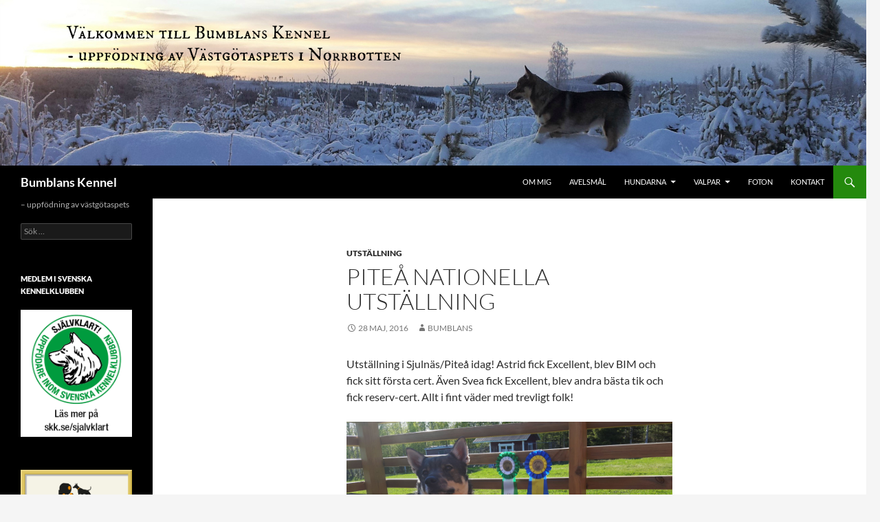

--- FILE ---
content_type: text/html; charset=UTF-8
request_url: https://www.bumblanskennel.se/2016/05/28/sjulnas-nationella-utstallning/
body_size: 7734
content:
<!DOCTYPE html>
<!--[if IE 7]>
<html class="ie ie7" lang="sv-SE">
<![endif]-->
<!--[if IE 8]>
<html class="ie ie8" lang="sv-SE">
<![endif]-->
<!--[if !(IE 7) & !(IE 8)]><!-->
<html lang="sv-SE">
<!--<![endif]-->
<head>
	<meta charset="UTF-8">
	<meta name="viewport" content="width=device-width, initial-scale=1.0">
	<title>Piteå nationella utställning | Bumblans Kennel</title>
	<link rel="profile" href="https://gmpg.org/xfn/11">
	<link rel="pingback" href="https://www.bumblanskennel.se/xmlrpc.php">
	<!--[if lt IE 9]>
	<script src="https://www.bumblanskennel.se/wp-content/themes/twentyfourteen/js/html5.js?ver=3.7.0"></script>
	<![endif]-->
	<meta name='robots' content='max-image-preview:large' />
	<style>img:is([sizes="auto" i], [sizes^="auto," i]) { contain-intrinsic-size: 3000px 1500px }</style>
	<link rel="alternate" type="application/rss+xml" title="Bumblans Kennel &raquo; Webbflöde" href="https://www.bumblanskennel.se/feed/" />
<link rel="alternate" type="application/rss+xml" title="Bumblans Kennel &raquo; Kommentarsflöde" href="https://www.bumblanskennel.se/comments/feed/" />
<script>
window._wpemojiSettings = {"baseUrl":"https:\/\/s.w.org\/images\/core\/emoji\/16.0.1\/72x72\/","ext":".png","svgUrl":"https:\/\/s.w.org\/images\/core\/emoji\/16.0.1\/svg\/","svgExt":".svg","source":{"concatemoji":"https:\/\/www.bumblanskennel.se\/wp-includes\/js\/wp-emoji-release.min.js?ver=6.8.3"}};
/*! This file is auto-generated */
!function(s,n){var o,i,e;function c(e){try{var t={supportTests:e,timestamp:(new Date).valueOf()};sessionStorage.setItem(o,JSON.stringify(t))}catch(e){}}function p(e,t,n){e.clearRect(0,0,e.canvas.width,e.canvas.height),e.fillText(t,0,0);var t=new Uint32Array(e.getImageData(0,0,e.canvas.width,e.canvas.height).data),a=(e.clearRect(0,0,e.canvas.width,e.canvas.height),e.fillText(n,0,0),new Uint32Array(e.getImageData(0,0,e.canvas.width,e.canvas.height).data));return t.every(function(e,t){return e===a[t]})}function u(e,t){e.clearRect(0,0,e.canvas.width,e.canvas.height),e.fillText(t,0,0);for(var n=e.getImageData(16,16,1,1),a=0;a<n.data.length;a++)if(0!==n.data[a])return!1;return!0}function f(e,t,n,a){switch(t){case"flag":return n(e,"\ud83c\udff3\ufe0f\u200d\u26a7\ufe0f","\ud83c\udff3\ufe0f\u200b\u26a7\ufe0f")?!1:!n(e,"\ud83c\udde8\ud83c\uddf6","\ud83c\udde8\u200b\ud83c\uddf6")&&!n(e,"\ud83c\udff4\udb40\udc67\udb40\udc62\udb40\udc65\udb40\udc6e\udb40\udc67\udb40\udc7f","\ud83c\udff4\u200b\udb40\udc67\u200b\udb40\udc62\u200b\udb40\udc65\u200b\udb40\udc6e\u200b\udb40\udc67\u200b\udb40\udc7f");case"emoji":return!a(e,"\ud83e\udedf")}return!1}function g(e,t,n,a){var r="undefined"!=typeof WorkerGlobalScope&&self instanceof WorkerGlobalScope?new OffscreenCanvas(300,150):s.createElement("canvas"),o=r.getContext("2d",{willReadFrequently:!0}),i=(o.textBaseline="top",o.font="600 32px Arial",{});return e.forEach(function(e){i[e]=t(o,e,n,a)}),i}function t(e){var t=s.createElement("script");t.src=e,t.defer=!0,s.head.appendChild(t)}"undefined"!=typeof Promise&&(o="wpEmojiSettingsSupports",i=["flag","emoji"],n.supports={everything:!0,everythingExceptFlag:!0},e=new Promise(function(e){s.addEventListener("DOMContentLoaded",e,{once:!0})}),new Promise(function(t){var n=function(){try{var e=JSON.parse(sessionStorage.getItem(o));if("object"==typeof e&&"number"==typeof e.timestamp&&(new Date).valueOf()<e.timestamp+604800&&"object"==typeof e.supportTests)return e.supportTests}catch(e){}return null}();if(!n){if("undefined"!=typeof Worker&&"undefined"!=typeof OffscreenCanvas&&"undefined"!=typeof URL&&URL.createObjectURL&&"undefined"!=typeof Blob)try{var e="postMessage("+g.toString()+"("+[JSON.stringify(i),f.toString(),p.toString(),u.toString()].join(",")+"));",a=new Blob([e],{type:"text/javascript"}),r=new Worker(URL.createObjectURL(a),{name:"wpTestEmojiSupports"});return void(r.onmessage=function(e){c(n=e.data),r.terminate(),t(n)})}catch(e){}c(n=g(i,f,p,u))}t(n)}).then(function(e){for(var t in e)n.supports[t]=e[t],n.supports.everything=n.supports.everything&&n.supports[t],"flag"!==t&&(n.supports.everythingExceptFlag=n.supports.everythingExceptFlag&&n.supports[t]);n.supports.everythingExceptFlag=n.supports.everythingExceptFlag&&!n.supports.flag,n.DOMReady=!1,n.readyCallback=function(){n.DOMReady=!0}}).then(function(){return e}).then(function(){var e;n.supports.everything||(n.readyCallback(),(e=n.source||{}).concatemoji?t(e.concatemoji):e.wpemoji&&e.twemoji&&(t(e.twemoji),t(e.wpemoji)))}))}((window,document),window._wpemojiSettings);
</script>
<style id='wp-emoji-styles-inline-css'>

	img.wp-smiley, img.emoji {
		display: inline !important;
		border: none !important;
		box-shadow: none !important;
		height: 1em !important;
		width: 1em !important;
		margin: 0 0.07em !important;
		vertical-align: -0.1em !important;
		background: none !important;
		padding: 0 !important;
	}
</style>
<link rel='stylesheet' id='wp-block-library-css' href='https://www.bumblanskennel.se/wp-includes/css/dist/block-library/style.min.css?ver=6.8.3' media='all' />
<style id='wp-block-library-theme-inline-css'>
.wp-block-audio :where(figcaption){color:#555;font-size:13px;text-align:center}.is-dark-theme .wp-block-audio :where(figcaption){color:#ffffffa6}.wp-block-audio{margin:0 0 1em}.wp-block-code{border:1px solid #ccc;border-radius:4px;font-family:Menlo,Consolas,monaco,monospace;padding:.8em 1em}.wp-block-embed :where(figcaption){color:#555;font-size:13px;text-align:center}.is-dark-theme .wp-block-embed :where(figcaption){color:#ffffffa6}.wp-block-embed{margin:0 0 1em}.blocks-gallery-caption{color:#555;font-size:13px;text-align:center}.is-dark-theme .blocks-gallery-caption{color:#ffffffa6}:root :where(.wp-block-image figcaption){color:#555;font-size:13px;text-align:center}.is-dark-theme :root :where(.wp-block-image figcaption){color:#ffffffa6}.wp-block-image{margin:0 0 1em}.wp-block-pullquote{border-bottom:4px solid;border-top:4px solid;color:currentColor;margin-bottom:1.75em}.wp-block-pullquote cite,.wp-block-pullquote footer,.wp-block-pullquote__citation{color:currentColor;font-size:.8125em;font-style:normal;text-transform:uppercase}.wp-block-quote{border-left:.25em solid;margin:0 0 1.75em;padding-left:1em}.wp-block-quote cite,.wp-block-quote footer{color:currentColor;font-size:.8125em;font-style:normal;position:relative}.wp-block-quote:where(.has-text-align-right){border-left:none;border-right:.25em solid;padding-left:0;padding-right:1em}.wp-block-quote:where(.has-text-align-center){border:none;padding-left:0}.wp-block-quote.is-large,.wp-block-quote.is-style-large,.wp-block-quote:where(.is-style-plain){border:none}.wp-block-search .wp-block-search__label{font-weight:700}.wp-block-search__button{border:1px solid #ccc;padding:.375em .625em}:where(.wp-block-group.has-background){padding:1.25em 2.375em}.wp-block-separator.has-css-opacity{opacity:.4}.wp-block-separator{border:none;border-bottom:2px solid;margin-left:auto;margin-right:auto}.wp-block-separator.has-alpha-channel-opacity{opacity:1}.wp-block-separator:not(.is-style-wide):not(.is-style-dots){width:100px}.wp-block-separator.has-background:not(.is-style-dots){border-bottom:none;height:1px}.wp-block-separator.has-background:not(.is-style-wide):not(.is-style-dots){height:2px}.wp-block-table{margin:0 0 1em}.wp-block-table td,.wp-block-table th{word-break:normal}.wp-block-table :where(figcaption){color:#555;font-size:13px;text-align:center}.is-dark-theme .wp-block-table :where(figcaption){color:#ffffffa6}.wp-block-video :where(figcaption){color:#555;font-size:13px;text-align:center}.is-dark-theme .wp-block-video :where(figcaption){color:#ffffffa6}.wp-block-video{margin:0 0 1em}:root :where(.wp-block-template-part.has-background){margin-bottom:0;margin-top:0;padding:1.25em 2.375em}
</style>
<style id='classic-theme-styles-inline-css'>
/*! This file is auto-generated */
.wp-block-button__link{color:#fff;background-color:#32373c;border-radius:9999px;box-shadow:none;text-decoration:none;padding:calc(.667em + 2px) calc(1.333em + 2px);font-size:1.125em}.wp-block-file__button{background:#32373c;color:#fff;text-decoration:none}
</style>
<style id='global-styles-inline-css'>
:root{--wp--preset--aspect-ratio--square: 1;--wp--preset--aspect-ratio--4-3: 4/3;--wp--preset--aspect-ratio--3-4: 3/4;--wp--preset--aspect-ratio--3-2: 3/2;--wp--preset--aspect-ratio--2-3: 2/3;--wp--preset--aspect-ratio--16-9: 16/9;--wp--preset--aspect-ratio--9-16: 9/16;--wp--preset--color--black: #000;--wp--preset--color--cyan-bluish-gray: #abb8c3;--wp--preset--color--white: #fff;--wp--preset--color--pale-pink: #f78da7;--wp--preset--color--vivid-red: #cf2e2e;--wp--preset--color--luminous-vivid-orange: #ff6900;--wp--preset--color--luminous-vivid-amber: #fcb900;--wp--preset--color--light-green-cyan: #7bdcb5;--wp--preset--color--vivid-green-cyan: #00d084;--wp--preset--color--pale-cyan-blue: #8ed1fc;--wp--preset--color--vivid-cyan-blue: #0693e3;--wp--preset--color--vivid-purple: #9b51e0;--wp--preset--color--green: #24890d;--wp--preset--color--dark-gray: #2b2b2b;--wp--preset--color--medium-gray: #767676;--wp--preset--color--light-gray: #f5f5f5;--wp--preset--gradient--vivid-cyan-blue-to-vivid-purple: linear-gradient(135deg,rgba(6,147,227,1) 0%,rgb(155,81,224) 100%);--wp--preset--gradient--light-green-cyan-to-vivid-green-cyan: linear-gradient(135deg,rgb(122,220,180) 0%,rgb(0,208,130) 100%);--wp--preset--gradient--luminous-vivid-amber-to-luminous-vivid-orange: linear-gradient(135deg,rgba(252,185,0,1) 0%,rgba(255,105,0,1) 100%);--wp--preset--gradient--luminous-vivid-orange-to-vivid-red: linear-gradient(135deg,rgba(255,105,0,1) 0%,rgb(207,46,46) 100%);--wp--preset--gradient--very-light-gray-to-cyan-bluish-gray: linear-gradient(135deg,rgb(238,238,238) 0%,rgb(169,184,195) 100%);--wp--preset--gradient--cool-to-warm-spectrum: linear-gradient(135deg,rgb(74,234,220) 0%,rgb(151,120,209) 20%,rgb(207,42,186) 40%,rgb(238,44,130) 60%,rgb(251,105,98) 80%,rgb(254,248,76) 100%);--wp--preset--gradient--blush-light-purple: linear-gradient(135deg,rgb(255,206,236) 0%,rgb(152,150,240) 100%);--wp--preset--gradient--blush-bordeaux: linear-gradient(135deg,rgb(254,205,165) 0%,rgb(254,45,45) 50%,rgb(107,0,62) 100%);--wp--preset--gradient--luminous-dusk: linear-gradient(135deg,rgb(255,203,112) 0%,rgb(199,81,192) 50%,rgb(65,88,208) 100%);--wp--preset--gradient--pale-ocean: linear-gradient(135deg,rgb(255,245,203) 0%,rgb(182,227,212) 50%,rgb(51,167,181) 100%);--wp--preset--gradient--electric-grass: linear-gradient(135deg,rgb(202,248,128) 0%,rgb(113,206,126) 100%);--wp--preset--gradient--midnight: linear-gradient(135deg,rgb(2,3,129) 0%,rgb(40,116,252) 100%);--wp--preset--font-size--small: 13px;--wp--preset--font-size--medium: 20px;--wp--preset--font-size--large: 36px;--wp--preset--font-size--x-large: 42px;--wp--preset--spacing--20: 0.44rem;--wp--preset--spacing--30: 0.67rem;--wp--preset--spacing--40: 1rem;--wp--preset--spacing--50: 1.5rem;--wp--preset--spacing--60: 2.25rem;--wp--preset--spacing--70: 3.38rem;--wp--preset--spacing--80: 5.06rem;--wp--preset--shadow--natural: 6px 6px 9px rgba(0, 0, 0, 0.2);--wp--preset--shadow--deep: 12px 12px 50px rgba(0, 0, 0, 0.4);--wp--preset--shadow--sharp: 6px 6px 0px rgba(0, 0, 0, 0.2);--wp--preset--shadow--outlined: 6px 6px 0px -3px rgba(255, 255, 255, 1), 6px 6px rgba(0, 0, 0, 1);--wp--preset--shadow--crisp: 6px 6px 0px rgba(0, 0, 0, 1);}:where(.is-layout-flex){gap: 0.5em;}:where(.is-layout-grid){gap: 0.5em;}body .is-layout-flex{display: flex;}.is-layout-flex{flex-wrap: wrap;align-items: center;}.is-layout-flex > :is(*, div){margin: 0;}body .is-layout-grid{display: grid;}.is-layout-grid > :is(*, div){margin: 0;}:where(.wp-block-columns.is-layout-flex){gap: 2em;}:where(.wp-block-columns.is-layout-grid){gap: 2em;}:where(.wp-block-post-template.is-layout-flex){gap: 1.25em;}:where(.wp-block-post-template.is-layout-grid){gap: 1.25em;}.has-black-color{color: var(--wp--preset--color--black) !important;}.has-cyan-bluish-gray-color{color: var(--wp--preset--color--cyan-bluish-gray) !important;}.has-white-color{color: var(--wp--preset--color--white) !important;}.has-pale-pink-color{color: var(--wp--preset--color--pale-pink) !important;}.has-vivid-red-color{color: var(--wp--preset--color--vivid-red) !important;}.has-luminous-vivid-orange-color{color: var(--wp--preset--color--luminous-vivid-orange) !important;}.has-luminous-vivid-amber-color{color: var(--wp--preset--color--luminous-vivid-amber) !important;}.has-light-green-cyan-color{color: var(--wp--preset--color--light-green-cyan) !important;}.has-vivid-green-cyan-color{color: var(--wp--preset--color--vivid-green-cyan) !important;}.has-pale-cyan-blue-color{color: var(--wp--preset--color--pale-cyan-blue) !important;}.has-vivid-cyan-blue-color{color: var(--wp--preset--color--vivid-cyan-blue) !important;}.has-vivid-purple-color{color: var(--wp--preset--color--vivid-purple) !important;}.has-black-background-color{background-color: var(--wp--preset--color--black) !important;}.has-cyan-bluish-gray-background-color{background-color: var(--wp--preset--color--cyan-bluish-gray) !important;}.has-white-background-color{background-color: var(--wp--preset--color--white) !important;}.has-pale-pink-background-color{background-color: var(--wp--preset--color--pale-pink) !important;}.has-vivid-red-background-color{background-color: var(--wp--preset--color--vivid-red) !important;}.has-luminous-vivid-orange-background-color{background-color: var(--wp--preset--color--luminous-vivid-orange) !important;}.has-luminous-vivid-amber-background-color{background-color: var(--wp--preset--color--luminous-vivid-amber) !important;}.has-light-green-cyan-background-color{background-color: var(--wp--preset--color--light-green-cyan) !important;}.has-vivid-green-cyan-background-color{background-color: var(--wp--preset--color--vivid-green-cyan) !important;}.has-pale-cyan-blue-background-color{background-color: var(--wp--preset--color--pale-cyan-blue) !important;}.has-vivid-cyan-blue-background-color{background-color: var(--wp--preset--color--vivid-cyan-blue) !important;}.has-vivid-purple-background-color{background-color: var(--wp--preset--color--vivid-purple) !important;}.has-black-border-color{border-color: var(--wp--preset--color--black) !important;}.has-cyan-bluish-gray-border-color{border-color: var(--wp--preset--color--cyan-bluish-gray) !important;}.has-white-border-color{border-color: var(--wp--preset--color--white) !important;}.has-pale-pink-border-color{border-color: var(--wp--preset--color--pale-pink) !important;}.has-vivid-red-border-color{border-color: var(--wp--preset--color--vivid-red) !important;}.has-luminous-vivid-orange-border-color{border-color: var(--wp--preset--color--luminous-vivid-orange) !important;}.has-luminous-vivid-amber-border-color{border-color: var(--wp--preset--color--luminous-vivid-amber) !important;}.has-light-green-cyan-border-color{border-color: var(--wp--preset--color--light-green-cyan) !important;}.has-vivid-green-cyan-border-color{border-color: var(--wp--preset--color--vivid-green-cyan) !important;}.has-pale-cyan-blue-border-color{border-color: var(--wp--preset--color--pale-cyan-blue) !important;}.has-vivid-cyan-blue-border-color{border-color: var(--wp--preset--color--vivid-cyan-blue) !important;}.has-vivid-purple-border-color{border-color: var(--wp--preset--color--vivid-purple) !important;}.has-vivid-cyan-blue-to-vivid-purple-gradient-background{background: var(--wp--preset--gradient--vivid-cyan-blue-to-vivid-purple) !important;}.has-light-green-cyan-to-vivid-green-cyan-gradient-background{background: var(--wp--preset--gradient--light-green-cyan-to-vivid-green-cyan) !important;}.has-luminous-vivid-amber-to-luminous-vivid-orange-gradient-background{background: var(--wp--preset--gradient--luminous-vivid-amber-to-luminous-vivid-orange) !important;}.has-luminous-vivid-orange-to-vivid-red-gradient-background{background: var(--wp--preset--gradient--luminous-vivid-orange-to-vivid-red) !important;}.has-very-light-gray-to-cyan-bluish-gray-gradient-background{background: var(--wp--preset--gradient--very-light-gray-to-cyan-bluish-gray) !important;}.has-cool-to-warm-spectrum-gradient-background{background: var(--wp--preset--gradient--cool-to-warm-spectrum) !important;}.has-blush-light-purple-gradient-background{background: var(--wp--preset--gradient--blush-light-purple) !important;}.has-blush-bordeaux-gradient-background{background: var(--wp--preset--gradient--blush-bordeaux) !important;}.has-luminous-dusk-gradient-background{background: var(--wp--preset--gradient--luminous-dusk) !important;}.has-pale-ocean-gradient-background{background: var(--wp--preset--gradient--pale-ocean) !important;}.has-electric-grass-gradient-background{background: var(--wp--preset--gradient--electric-grass) !important;}.has-midnight-gradient-background{background: var(--wp--preset--gradient--midnight) !important;}.has-small-font-size{font-size: var(--wp--preset--font-size--small) !important;}.has-medium-font-size{font-size: var(--wp--preset--font-size--medium) !important;}.has-large-font-size{font-size: var(--wp--preset--font-size--large) !important;}.has-x-large-font-size{font-size: var(--wp--preset--font-size--x-large) !important;}
:where(.wp-block-post-template.is-layout-flex){gap: 1.25em;}:where(.wp-block-post-template.is-layout-grid){gap: 1.25em;}
:where(.wp-block-columns.is-layout-flex){gap: 2em;}:where(.wp-block-columns.is-layout-grid){gap: 2em;}
:root :where(.wp-block-pullquote){font-size: 1.5em;line-height: 1.6;}
</style>
<link rel='stylesheet' id='twentyfourteen-lato-css' href='https://www.bumblanskennel.se/wp-content/themes/twentyfourteen/fonts/font-lato.css?ver=20230328' media='all' />
<link rel='stylesheet' id='genericons-css' href='https://www.bumblanskennel.se/wp-content/themes/twentyfourteen/genericons/genericons.css?ver=3.0.3' media='all' />
<link rel='stylesheet' id='twentyfourteen-style-css' href='https://www.bumblanskennel.se/wp-content/themes/twentyfourteen/style.css?ver=20250715' media='all' />
<link rel='stylesheet' id='twentyfourteen-block-style-css' href='https://www.bumblanskennel.se/wp-content/themes/twentyfourteen/css/blocks.css?ver=20250715' media='all' />
<!--[if lt IE 9]>
<link rel='stylesheet' id='twentyfourteen-ie-css' href='https://www.bumblanskennel.se/wp-content/themes/twentyfourteen/css/ie.css?ver=20140711' media='all' />
<![endif]-->
<script src="https://www.bumblanskennel.se/wp-includes/js/jquery/jquery.min.js?ver=3.7.1" id="jquery-core-js"></script>
<script src="https://www.bumblanskennel.se/wp-includes/js/jquery/jquery-migrate.min.js?ver=3.4.1" id="jquery-migrate-js"></script>
<script src="https://www.bumblanskennel.se/wp-content/themes/twentyfourteen/js/functions.js?ver=20230526" id="twentyfourteen-script-js" defer data-wp-strategy="defer"></script>
<link rel="https://api.w.org/" href="https://www.bumblanskennel.se/wp-json/" /><link rel="alternate" title="JSON" type="application/json" href="https://www.bumblanskennel.se/wp-json/wp/v2/posts/66" /><link rel="EditURI" type="application/rsd+xml" title="RSD" href="https://www.bumblanskennel.se/xmlrpc.php?rsd" />
<meta name="generator" content="WordPress 6.8.3" />
<link rel="canonical" href="https://www.bumblanskennel.se/2016/05/28/sjulnas-nationella-utstallning/" />
<link rel='shortlink' href='https://www.bumblanskennel.se/?p=66' />
<link rel="alternate" title="oEmbed (JSON)" type="application/json+oembed" href="https://www.bumblanskennel.se/wp-json/oembed/1.0/embed?url=https%3A%2F%2Fwww.bumblanskennel.se%2F2016%2F05%2F28%2Fsjulnas-nationella-utstallning%2F" />
<link rel="alternate" title="oEmbed (XML)" type="text/xml+oembed" href="https://www.bumblanskennel.se/wp-json/oembed/1.0/embed?url=https%3A%2F%2Fwww.bumblanskennel.se%2F2016%2F05%2F28%2Fsjulnas-nationella-utstallning%2F&#038;format=xml" />
</head>

<body data-rsssl=1 class="wp-singular post-template-default single single-post postid-66 single-format-standard wp-embed-responsive wp-theme-twentyfourteen header-image full-width singular">
<a class="screen-reader-text skip-link" href="#content">
	Hoppa till innehåll</a>
<div id="page" class="hfeed site">
			<div id="site-header">
		<a href="https://www.bumblanskennel.se/" rel="home" >
			<img src="https://www.bumblanskennel.se/wp-content/uploads/2016/06/Sidhuvud-AstridBumblans.jpg" width="1260" height="241" alt="Bumblans Kennel" srcset="https://www.bumblanskennel.se/wp-content/uploads/2016/06/Sidhuvud-AstridBumblans.jpg 1260w, https://www.bumblanskennel.se/wp-content/uploads/2016/06/Sidhuvud-AstridBumblans-300x57.jpg 300w, https://www.bumblanskennel.se/wp-content/uploads/2016/06/Sidhuvud-AstridBumblans-768x147.jpg 768w, https://www.bumblanskennel.se/wp-content/uploads/2016/06/Sidhuvud-AstridBumblans-1024x196.jpg 1024w" sizes="(max-width: 1260px) 100vw, 1260px" decoding="async" fetchpriority="high" />		</a>
	</div>
	
	<header id="masthead" class="site-header">
		<div class="header-main">
			<h1 class="site-title"><a href="https://www.bumblanskennel.se/" rel="home" >Bumblans Kennel</a></h1>

			<div class="search-toggle">
				<a href="#search-container" class="screen-reader-text" aria-expanded="false" aria-controls="search-container">
					Sök				</a>
			</div>

			<nav id="primary-navigation" class="site-navigation primary-navigation">
				<button class="menu-toggle">Primär meny</button>
				<div id="primary-menu" class="nav-menu"><ul>
<li class="page_item page-item-14"><a href="https://www.bumblanskennel.se/om-mig/">Om mig</a></li>
<li class="page_item page-item-42"><a href="https://www.bumblanskennel.se/avelsmal/">Avelsmål</a></li>
<li class="page_item page-item-4 page_item_has_children"><a href="https://www.bumblanskennel.se/hundarna/">Hundarna</a>
<ul class='children'>
	<li class="page_item page-item-835 page_item_has_children"><a href="https://www.bumblanskennel.se/hundarna/pa-kenneln/">På kenneln</a>
	<ul class='children'>
		<li class="page_item page-item-20 page_item_has_children"><a href="https://www.bumblanskennel.se/hundarna/pa-kenneln/august/">Agust</a>
		<ul class='children'>
			<li class="page_item page-item-567"><a href="https://www.bumblanskennel.se/hundarna/pa-kenneln/august/utstallning/">Utställningsresultat</a></li>
		</ul>
</li>
		<li class="page_item page-item-1692 page_item_has_children"><a href="https://www.bumblanskennel.se/hundarna/pa-kenneln/bessie/">Bessie</a>
		<ul class='children'>
			<li class="page_item page-item-1860"><a href="https://www.bumblanskennel.se/hundarna/pa-kenneln/bessie/utstallningsresultat/">Utställningsresultat</a></li>
		</ul>
</li>
	</ul>
</li>
	<li class="page_item page-item-1607 page_item_has_children"><a href="https://www.bumblanskennel.se/hundarna/tidigare-hundar/">Tidigare hundar</a>
	<ul class='children'>
		<li class="page_item page-item-839 page_item_has_children"><a href="https://www.bumblanskennel.se/hundarna/tidigare-hundar/adina/">Adina</a>
		<ul class='children'>
			<li class="page_item page-item-1001"><a href="https://www.bumblanskennel.se/hundarna/tidigare-hundar/adina/utstallning/">Utställningsresultat</a></li>
		</ul>
</li>
		<li class="page_item page-item-16 page_item_has_children"><a href="https://www.bumblanskennel.se/hundarna/tidigare-hundar/astrid/">Astrid</a>
		<ul class='children'>
			<li class="page_item page-item-571"><a href="https://www.bumblanskennel.se/hundarna/tidigare-hundar/astrid/utstallning/">Utställningsresultat</a></li>
		</ul>
</li>
		<li class="page_item page-item-194 page_item_has_children"><a href="https://www.bumblanskennel.se/hundarna/tidigare-hundar/sumo/">Sumo</a>
		<ul class='children'>
			<li class="page_item page-item-607"><a href="https://www.bumblanskennel.se/hundarna/tidigare-hundar/sumo/utstallning/">Utställningsresultat</a></li>
		</ul>
</li>
		<li class="page_item page-item-18 page_item_has_children"><a href="https://www.bumblanskennel.se/hundarna/tidigare-hundar/svea/">Svea</a>
		<ul class='children'>
			<li class="page_item page-item-575"><a href="https://www.bumblanskennel.se/hundarna/tidigare-hundar/svea/utstallning/">Utställningsresultat</a></li>
		</ul>
</li>
	</ul>
</li>
</ul>
</li>
<li class="page_item page-item-12 page_item_has_children"><a href="https://www.bumblanskennel.se/valpplaner/">Valpar</a>
<ul class='children'>
	<li class="page_item page-item-888"><a href="https://www.bumblanskennel.se/valpplaner/att-kopa-en-bumblans-valp/">Att köpa en Bumblans-valp</a></li>
	<li class="page_item page-item-557"><a href="https://www.bumblanskennel.se/valpplaner/kommande-kullar/">Kommande kullar</a></li>
	<li class="page_item page-item-554 page_item_has_children"><a href="https://www.bumblanskennel.se/valpplaner/tidigare-kullar/">Tidigare kullar</a>
	<ul class='children'>
		<li class="page_item page-item-856 page_item_has_children"><a href="https://www.bumblanskennel.se/valpplaner/tidigare-kullar/a-kullen/">A-kullen</a>
		<ul class='children'>
			<li class="page_item page-item-1015"><a href="https://www.bumblanskennel.se/valpplaner/tidigare-kullar/a-kullen/a-kullen-resultat/">A-kullen resultat</a></li>
		</ul>
</li>
		<li class="page_item page-item-859 page_item_has_children"><a href="https://www.bumblanskennel.se/valpplaner/tidigare-kullar/b-kullen/">B-kullen</a>
		<ul class='children'>
			<li class="page_item page-item-1273"><a href="https://www.bumblanskennel.se/valpplaner/tidigare-kullar/b-kullen/b-kullen-resultat/">B-kullen resultat</a></li>
		</ul>
</li>
		<li class="page_item page-item-1738 page_item_has_children"><a href="https://www.bumblanskennel.se/valpplaner/tidigare-kullar/c-kullen/">C-kullen</a>
		<ul class='children'>
			<li class="page_item page-item-1887"><a href="https://www.bumblanskennel.se/valpplaner/tidigare-kullar/c-kullen/c-kullen-resultat/">C-kullen resultat</a></li>
		</ul>
</li>
		<li class="page_item page-item-2091"><a href="https://www.bumblanskennel.se/valpplaner/tidigare-kullar/d-kullen/">D-kullen</a></li>
	</ul>
</li>
</ul>
</li>
<li class="page_item page-item-2246"><a href="https://www.bumblanskennel.se/foton/">Foton</a></li>
<li class="page_item page-item-26"><a href="https://www.bumblanskennel.se/kontakt/">Kontakt</a></li>
</ul></div>
			</nav>
		</div>

		<div id="search-container" class="search-box-wrapper hide">
			<div class="search-box">
				<form role="search" method="get" class="search-form" action="https://www.bumblanskennel.se/">
				<label>
					<span class="screen-reader-text">Sök efter:</span>
					<input type="search" class="search-field" placeholder="Sök …" value="" name="s" />
				</label>
				<input type="submit" class="search-submit" value="Sök" />
			</form>			</div>
		</div>
	</header><!-- #masthead -->

	<div id="main" class="site-main">

	<div id="primary" class="content-area">
		<div id="content" class="site-content" role="main">
			
<article id="post-66" class="post-66 post type-post status-publish format-standard hentry category-utstallning">
	
	<header class="entry-header">
				<div class="entry-meta">
			<span class="cat-links"><a href="https://www.bumblanskennel.se/category/utstallning/" rel="category tag">Utställning</a></span>
		</div>
			<h1 class="entry-title">Piteå nationella utställning</h1>
		<div class="entry-meta">
			<span class="entry-date"><a href="https://www.bumblanskennel.se/2016/05/28/sjulnas-nationella-utstallning/" rel="bookmark"><time class="entry-date" datetime="2016-05-28T18:20:33+02:00">28 maj, 2016</time></a></span> <span class="byline"><span class="author vcard"><a class="url fn n" href="https://www.bumblanskennel.se/author/elina/" rel="author">Bumblans</a></span></span>		</div><!-- .entry-meta -->
	</header><!-- .entry-header -->

		<div class="entry-content">
		<p>Utställning i Sjulnäs/Piteå idag! Astrid fick Excellent, blev BIM och fick sitt första cert. Även Svea fick Excellent, blev&nbsp;andra bästa tik och fick reserv-cert. Allt i fint väder med trevligt folk!</p>
<p><img decoding="async" class="alignnone size-full wp-image-68" src="https://www.bumblanskennel.se/wp-content/uploads/2016/06/13316941_10153938342367741_7399466345237415447_o.jpg" alt="13316941_10153938342367741_7399466345237415447_o" width="2048" height="1152" srcset="https://www.bumblanskennel.se/wp-content/uploads/2016/06/13316941_10153938342367741_7399466345237415447_o.jpg 2048w, https://www.bumblanskennel.se/wp-content/uploads/2016/06/13316941_10153938342367741_7399466345237415447_o-300x169.jpg 300w, https://www.bumblanskennel.se/wp-content/uploads/2016/06/13316941_10153938342367741_7399466345237415447_o-768x432.jpg 768w, https://www.bumblanskennel.se/wp-content/uploads/2016/06/13316941_10153938342367741_7399466345237415447_o-1024x576.jpg 1024w" sizes="(max-width: 2048px) 100vw, 2048px" /></p>
<p><img decoding="async" class="alignnone size-full wp-image-67" src="https://www.bumblanskennel.se/wp-content/uploads/2016/06/13316797_10153938342372741_8744689397481080209_o.jpg" alt="13316797_10153938342372741_8744689397481080209_o" width="2048" height="1152" srcset="https://www.bumblanskennel.se/wp-content/uploads/2016/06/13316797_10153938342372741_8744689397481080209_o.jpg 2048w, https://www.bumblanskennel.se/wp-content/uploads/2016/06/13316797_10153938342372741_8744689397481080209_o-300x169.jpg 300w, https://www.bumblanskennel.se/wp-content/uploads/2016/06/13316797_10153938342372741_8744689397481080209_o-768x432.jpg 768w, https://www.bumblanskennel.se/wp-content/uploads/2016/06/13316797_10153938342372741_8744689397481080209_o-1024x576.jpg 1024w" sizes="(max-width: 2048px) 100vw, 2048px" /></p>
	</div><!-- .entry-content -->
	
	</article><!-- #post-66 -->
		<nav class="navigation post-navigation">
		<h1 class="screen-reader-text">
			Inläggsnavigering		</h1>
		<div class="nav-links">
			<a href="https://www.bumblanskennel.se/2016/05/08/tanga-hed-2016/" rel="prev"><span class="meta-nav">Föregående inlägg</span>Tånga Hed 2016</a><a href="https://www.bumblanskennel.se/2016/06/21/valkommen-agust/" rel="next"><span class="meta-nav">Nästa inlägg</span>Välkommen Agust!</a>			</div><!-- .nav-links -->
		</nav><!-- .navigation -->
				</div><!-- #content -->
	</div><!-- #primary -->

<div id="secondary">
		<h2 class="site-description">&#8211; uppfödning av västgötaspets</h2>
	
	
		<div id="primary-sidebar" class="primary-sidebar widget-area" role="complementary">
		<aside id="search-2" class="widget widget_search"><form role="search" method="get" class="search-form" action="https://www.bumblanskennel.se/">
				<label>
					<span class="screen-reader-text">Sök efter:</span>
					<input type="search" class="search-field" placeholder="Sök …" value="" name="s" />
				</label>
				<input type="submit" class="search-submit" value="Sök" />
			</form></aside><aside id="text-6" class="widget widget_text"><h1 class="widget-title">Medlem i Svenska Kennelklubben</h1>			<div class="textwidget"><a href="https://www.skk.se/sjalvklart/"TARGET="_blank">
<img src="https://www.bumblanskennel.se/wp-content/uploads/2017/09/webbannons-sjalvklart-vit-350x400px.png"></a></div>
		</aside><aside id="text-8" class="widget widget_text">			<div class="textwidget"><p><img loading="lazy" decoding="async" class="alignnone size-full wp-image-1567" src="https://www.bumblanskennel.se/wp-content/uploads/2020/07/bph-diplomerad-uppfodare.png" alt="" width="420" height="561" srcset="https://www.bumblanskennel.se/wp-content/uploads/2020/07/bph-diplomerad-uppfodare.png 420w, https://www.bumblanskennel.se/wp-content/uploads/2020/07/bph-diplomerad-uppfodare-225x300.png 225w" sizes="auto, (max-width: 420px) 100vw, 420px" /></p>
</div>
		</aside><aside id="meta-2" class="widget widget_meta"><h1 class="widget-title">Meta</h1><nav aria-label="Meta">
		<ul>
						<li><a href="https://www.bumblanskennel.se/wp-login.php">Logga in</a></li>
			<li><a href="https://www.bumblanskennel.se/feed/">Flöde för inlägg</a></li>
			<li><a href="https://www.bumblanskennel.se/comments/feed/">Flöde för kommentarer</a></li>

			<li><a href="https://sv.wordpress.org/">WordPress.org</a></li>
		</ul>

		</nav></aside>	</div><!-- #primary-sidebar -->
	</div><!-- #secondary -->

		</div><!-- #main -->

		<footer id="colophon" class="site-footer">

			
			<div class="site-info">
												<a href="https://sv.wordpress.org/" class="imprint">
					Drivs med WordPress				</a>
			</div><!-- .site-info -->
		</footer><!-- #colophon -->
	</div><!-- #page -->

	<script type="speculationrules">
{"prefetch":[{"source":"document","where":{"and":[{"href_matches":"\/*"},{"not":{"href_matches":["\/wp-*.php","\/wp-admin\/*","\/wp-content\/uploads\/*","\/wp-content\/*","\/wp-content\/plugins\/*","\/wp-content\/themes\/twentyfourteen\/*","\/*\\?(.+)"]}},{"not":{"selector_matches":"a[rel~=\"nofollow\"]"}},{"not":{"selector_matches":".no-prefetch, .no-prefetch a"}}]},"eagerness":"conservative"}]}
</script>
</body>
</html>
